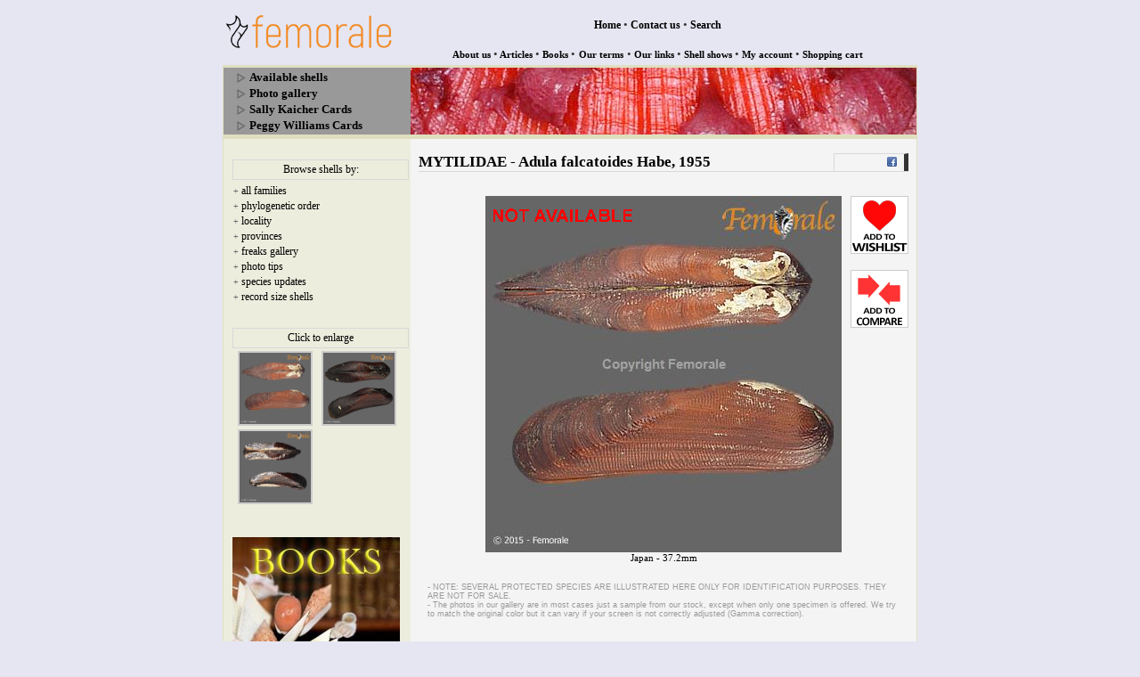

--- FILE ---
content_type: text/html
request_url: http://femorale.com/shellphotos/detail.asp?species=Adula+falcatoides+Habe%2C+1955&url=%2Fshellphotos%2Fthumbpage.asp%3Ffamily%3Dmytilidae%26cod%3D3010
body_size: 3945
content:

<html lang="en"><!-- InstanceBegin template="/Templates/index_nobar.dwt.asp" codeOutsideHTMLIsLocked="false" -->
<head>
<!-- InstanceBeginEditable name="doctitle" -->
<title>Femorale - Adula falcatoides Habe, 1955</title>
<!-- InstanceEndEditable --> 
<meta http-equiv="Content-Type" content="text/html; charset=iso-8859-1" />
<link href="../styles.css" rel="stylesheet" type="text/css" />
<script type="text/javascript" src="../jss/common.js"></script>
<script type="text/javascript" src="../jss/ajax.js"></script>
<script type="text/javascript" src="https://code.jquery.com/jquery-3.3.1.min.js"></script>
<!-- InstanceBeginEditable name="head" -->
<link rel="image_src" href="http://www.femorale.com/shellphotos/photos84/169692.jpg"/>
<meta property="og:title" content="Femorale - Adula falcatoides Habe, 1955"/>
<meta name="description" content="MYTILIDAE, Adula falcatoides Habe, 1955 from Japan"/>
<script src="/jss/comparer.min.js"></script>
<script type="text/javascript">
	$(document).ready(function(){
		var obj = "";
		obj = "1";
		var clickcount = 1;
		if(obj == 1){
		ajaxFunction('detmore.asp?species=Adula+falcatoides+Habe%2C+1955&localidade=&url=%2Fshellphotos%2Fthumbpage%2Easp%3Ffamily%3Dmytilidae%26cod%3D3010','more',1);
		}

		// wishlist
		$("#wishList").click(function() {
		    var shlid = $(this).find("img").attr("id");
		    $.ajax({ url: Consts.addWishList,
		        data: "idconcha=" + shlid + "&sessionid=" + Math.random(),
		        beforeSend: function() {
		            $("#" + shlid).addClass("adwi");
		            $("#wishList").unbind("click");
		        },
		        success: function(ev) {
		        $("#wishList").html(ev);
		        },
		        error: function() {
		        $("#wishList").html("error");
		        }
		    });
		});
		
		// display message off
		$("#wishListoff").click(function(){
			alert("You must be logged to add shells to your wish list.");
			if(clickcount == 3){
			document.location = "/shop/myaccount/";
			}
			clickcount ++;
		});
		
		// share on facebook
		$("#icofb").click(function(){
			var u = "http://www.femorale.com/shellphotos/detail.asp?species=Adula falcatoides Habe, 1955";
			var t = "Femorale - Adula falcatoides Habe, 1955";
			window.open('http://www.facebook.com/sharer.php?u='+encodeURIComponent(u)+'&t='+encodeURIComponent(t),'sharer');
			//window.open('http://www.facebook.com/sharer.php?u='+encodeURIComponent(u)+'&t='+encodeURIComponent(t),'sharer','toolbar=0,status=0,width=626,height=436');
			//return false;
		});
	});	// end
	
	function addToCart(varIdConcha){
			if(varIdConcha){
			// fill info in the hidden id concha
				document.formUnica.idconcha.value = varIdConcha;
			// finely submit form
				document.formUnica.submit();
				return(true);
			} else {
				return(false);
			}
	}
	readComparator();
</script>
<style type="text/css">
.adwi { opacity:0.4; filter:alpha(opacity=40); }
img { border:0; }
#icofb { cursor:pointer; }
</style>
<!-- InstanceEndEditable --></head>
<body>
<div align="center"><!-- top bar --><table width="780" border="0" cellspacing="0" cellpadding="0">
    <tr> 
      
    <td width="197" height="60"><a href="http://www.femorale.com/"><img src="/images/logofemo12.gif" width="195" height="70" border="0" alt="Femorale - +25 Years" /></a></td>
      <td><div align="center">
          <table width="100%" border="0" cellspacing="0" cellpadding="0">
            <tr> 
              <td height="45"> 
                <div align="center"><font class="ftNavBarSupt"><a href="/">Home</a></font><font color="#333333" size="2" face="Tahoma"> 
                &#8226;</font><font class="ftNavBarSupt"> <a href="/email/index.asp">Contact 
                us</a> </font><font color="#333333" size="2" face="Tahoma">&#8226; 
                </font><font class="ftNavBarSupt"><a href="/search/">Search</a></font></div></td>
            </tr>
            <tr> 
              <td valign="bottom">
<div align="center"><font class="ftNavBarSup"> 
                        <a href="/femorale/index.asp">About 
                        us</a> </font><font color="#666666" size="2" face="Tahoma"><font color="#333333">&#8226;</font></font><font class="ftNavBarSup"> 
                        <a href="/articles/">Articles</a> 
                        </font><font color="#666666" size="2" face="Tahoma"><font color="#333333">&#8226;</font></font><font class="ftNavBarSup"> 
                        <a href="/books/">Books</a> 
                        </font><font class="ftNavBarSup"> 
                        </font><font color="#666666" size="2" face="Tahoma"><font color="#333333">&#8226;</font></font> 
                        <font class="ftNavBarSup"><a href="/terms/">Our 
                        terms</a></font> 
                        <font color="#666666" size="2" face="Tahoma"><font color="#333333">&#8226;</font></font><font class="ftNavBarSup"> 
                        <a href="/links/">Our 
                        links</a> </font><font color="#666666" size="2" face="Tahoma"><font color="#333333">&#8226;</font></font><font class="ftNavBarSup"> 
                        <a href="/shellshows/">Shell 
                        shows</a> </font><font color="#666666" size="2" face="Tahoma"><font color="#333333">&#8226;</font></font><font class="ftNavBarSup"> 
                        <a href="/shop/myaccount/">My 
                        account</a> </font><font color="#666666" size="2" face="Tahoma"><font color="#333333">&#8226;</font></font><font class="ftNavBarSup"> 
                        <a href="/shop/cart.asp">Shopping 
                        cart</a></font></div></td>
            </tr>
          </table>
        </div></td>
    </tr>
  </table>
  <table class="mainpgframe" width="780" height="95%" cellspacing="0" cellpadding="0">
    <tr>
      <td valign="top"><table width="100%" height="100%" border="0" cellpadding="0" cellspacing="0">
          <tr> 
            <td class="tdtopbar" bgcolor="#999999"><img src="/images/ico_point_12.gif" width="10" height="11" align="absmiddle" alt="" /> 
    <font class="quickNavBar"><a href="/shells/index.asp">Available shells</a></font><br />
<img src="/images/ico_point_12.gif" width="10" height="11" align="absmiddle" alt="" /> 
    <font class="quickNavBar"><a href="/shellphotos/">Photo gallery</a></font><br />
<img src="/images/ico_point_12.gif" width="10" height="11" align="absmiddle" alt="" /> 
    <font class="quickNavBar"><a href="/kaicher/">Sally Kaicher Cards</a></font><br />
<img src="/images/ico_point_12.gif" width="10" height="11" align="absmiddle" alt="" /> 
    <font class="quickNavBar"><a href="/peggywilliams/">Peggy Williams Cards</a></font>
</td>
            <!-- InstanceBeginEditable name="imgbgtopbar" -->
            <td class="tdtopbarimg" style="background-image:url(/bgs/spondylidae.jpg);">&nbsp;</td>
            <!-- InstanceEndEditable --></tr>
          <tr> 
            <td class="pagebarleft"><!-- InstanceBeginEditable name="barra_lateral" -->
			<div id="contentTitle">Browse shells by:</div>
<table width="190" border="0" cellspacing="0" cellpadding="1">
   <tr> 
      <td style="padding-top:5px;" bgcolor="#EDEDDE"><font class="lftbars"><font color="#666666" size="1">+</font> 
         <a href="/shellphotos/index.asp">all families</a></font></td>
   </tr>
   <tr> 
      <td bgcolor="#EDEDDE"><font class="lftbars"><font color="#666666" size="1">+</font> 
         <a href="/shellphotos/phylogenetic.asp">phylogenetic order</a></font></td>
   </tr>
   <tr> 
      <td bgcolor="#EDEDDE"><font class="lftbars"><font color="#666666" size="1">+</font> 
         <a href="/shellphotos/localities.asp">locality</a></font></td>
   </tr>
   <tr>
   <td bgcolor="#EDEDDE"><font class="lftbars"><font color="#666666" size="1">+ 
      </font><a href="/shellphotos/provinces.asp">provinces</a></font></td>
   </tr>
   <tr> 
      <td bgcolor="#EDEDDE"><font class="lftbars"><font color="#666666" size="1">+ 
         </font><a href="../freaks/">freaks 
         gallery</a></font></td>
   </tr>
   <tr> 
      <td bgcolor="#EDEDDE"><font class="lftbars"><font color="#666666" size="1">+ 
         </font><a href="/femorale/phototips.asp">photo 
         tips</a></font></td>
   </tr>
   <tr> 
      <td bgcolor="#EDEDDE"><font class="lftbars"><font color="#666666" size="1">+ 
         </font><a href="/shells/sspupdates.asp">species 
         updates </a></font></td>
   </tr>
   <tr>
      <td bgcolor="#EDEDDE"><font class="lftbars"><font color="#666666" size="1">+ 
         </font><a href="/records/">record 
         size shells</a></font></td>
   </tr>
</table>
<br>
              <!--start promotion-->
			  <div id="more"></div>
              <div id="addPromotion"></div>
              <!--end promotion-->
			  <!-- InstanceEndEditable -->
			  <!-- adds --><br />
    <a href="/books/"><img src="/books/images/201848_adds.jpg" /></a><br /><br />

              </td>
            <td class="pagebody"><!-- InstanceBeginEditable name="pagebody" --><p><table class="pgtitlebdy" width="100%" border="0" cellspacing="0" cellpadding="0"><tr><td class="pgtitle">MYTILIDAE - Adula falcatoides Habe, 1955</td><form name="form1" method="post" action="http://www.femorale.com/email/sendpageurl.asp"><td class="pgnav" width="70"><div align="right">&nbsp;<img id="icofb" src="../images/ico_facebook_11.png" title="share on facebook" /></div></td></form></tr></table><br/><div id="strHTML"><table width="100%" border="0" cellpadding="0" cellspacing="0"><tr><td width="65"><div align="center"><img src="../images/dot_b3b3b3.gif" width="65"></div></td><td><div align="center"><span style="position: absolute"><img border="0" src="images/sold.gif"></span><img src="http://www.femorale.com/shellphotos/chkfile.asp?mk=1&imgID=169692" /><br><font style="font-size:11px;" face="tahoma">Japan - 37.2mm</font></div></td><td width="65" valign="top"><div id="wishListoff"><img id="169692" style="cursor:pointer;" src="../shop/myaccount/images/bt_addwishlist.gif" title="login to add to your wish list" border="0" class="" /></div><br><a href='#' onclick="addToComparator(169692);return(false);"><img src='../shop/myaccount/images/bt_addcomparer.gif' title='add species to comparer'></a></td></tr></table></div></p>
                     <div class="message">- 
                        NOTE: SEVERAL 
                        PROTECTED SPECIES 
                        ARE ILLUSTRATED 
                        HERE ONLY FOR 
                        IDENTIFICATION 
                        PURPOSES. THEY 
                        ARE NOT FOR SALE.<br>
                        - The photos 
                        in our gallery 
                        are in most cases 
                        just a sample 
                        from our stock, 
                        except when only 
                        one specimen 
                        is offered. We 
                        try to match 
                        the original 
                        color but it 
                        can vary if your 
                        screen is not 
                        correctly adjusted 
                        (Gamma correction). 
                     </div>
                     <!-- InstanceEndEditable --></td>
          </tr>
          <tr> 
            <td class="bdyinfobarl" height="42"><div align="center"><font face="Tahoma" style="font-size:9px;">&copy; Femorale 
  1999 / 2026 <a href="/copyright.asp">All rights reserved</a></font></div>

            </td>
            <td class="bdyinfobarr" height="42">&nbsp;</td>
          </tr>
        </table>
      </td>
    </tr>
  </table>
  
</div>
<div id="toast"><div id="img"><img src="/images/ico_attention.png" width="40"></div><div id="desc">A notification message..</div></div>
</body>
<!-- InstanceEnd --></html>

--- FILE ---
content_type: text/html
request_url: http://femorale.com/shellphotos/detmore.asp?species=Adula+falcatoides+Habe%2C+1955&localidade=&url=%2Fshellphotos%2Fthumbpage%2Easp%3Ffamily%3Dmytilidae%26cod%3D3010
body_size: 602
content:
<div id="contentTitle">Click to enlarge</div><table width="100%"><tr><td valign="top"><div align="center"><a class="tb"  href="javaScript:ajaxFunction('http://www.femorale.com/shellphotos/detphoto.asp?idconcha=169692&url=/shellphotos/thumbpage.asp?family=mytilidaechr26cod=3010','strHTML',1);"><img src="http://www.femorale.com/shellphotos/photos84/169692.jpg" width="80" height="80" alt="Enlarge this image" border="2" /></a></div></td><td valign="top"><div align="center"><a class="tb"  href="javaScript:ajaxFunction('http://www.femorale.com/shellphotos/detphoto.asp?idconcha=145621&url=/shellphotos/thumbpage.asp?family=mytilidaechr26cod=3010','strHTML',1);"><img src="http://www.femorale.com/shellphotos/photos72/145621.jpg" width="80" height="80" alt="Enlarge this image" border="2" /></a></div></td></tr><tr><td valign="top"><div align="center"><a class="tb"  href="javaScript:ajaxFunction('http://www.femorale.com/shellphotos/detphoto.asp?idconcha=105129&url=/shellphotos/thumbpage.asp?family=mytilidaechr26cod=3010','strHTML',1);"><img src="http://www.femorale.com/shellphotos/photos52/105129.jpg" width="80" height="80" alt="Enlarge this image" border="2" /></a></div></td><td>&nbsp;</td></tr></table><table width="100%"><tr><td width="50" style="padding-left:5px;"><div align="left"><font face="tahoma" style="font-size:9px;">&nbsp;</font></div></td><td><div align="center"><font face="tahoma" style="font-size:9px;">&nbsp;</font></div></td><td width="50" style="padding-right:5px;"><div align="right"><font face="tahoma" style="font-size:9px;">&nbsp;</font></div></td></tr></table>

--- FILE ---
content_type: application/javascript
request_url: http://femorale.com/jss/ajax.js
body_size: 650
content:
		// ajax routine
	function ajaxFunction(url,tag,clock){
		var xmlHttp;
  		try {    // Firefox, Opera 8.0+, Safari    
		xmlHttp = new XMLHttpRequest();
		} catch (e) {    // Internet Explorer
		try {      
		xmlHttp = new ActiveXObject("Msxml2.XMLHTTP");
		} catch (e) {      
		try {        
		xmlHttp = new ActiveXObject("Microsoft.XMLHTTP");        
		} catch (e) {        
		alert("Your browser does not support AJAX!");        
		return false;        
		}      
		}    
		}
		// change content to processing
		if(clock==1){
		document.getElementById(tag).innerHTML = "<img src='/images/countc.gif' border='0'>&nbsp;<font face='tahoma' style='font-size:10px;'>loading...</font>";
		}
		
		xmlHttp.onreadystatechange=function(){
			if(xmlHttp.readyState==4){
				document.getElementById(tag).innerHTML = xmlHttp.responseText;
			}
		}
		xmlHttp.open("GET",url,true);
		xmlHttp.send(null);
	}
